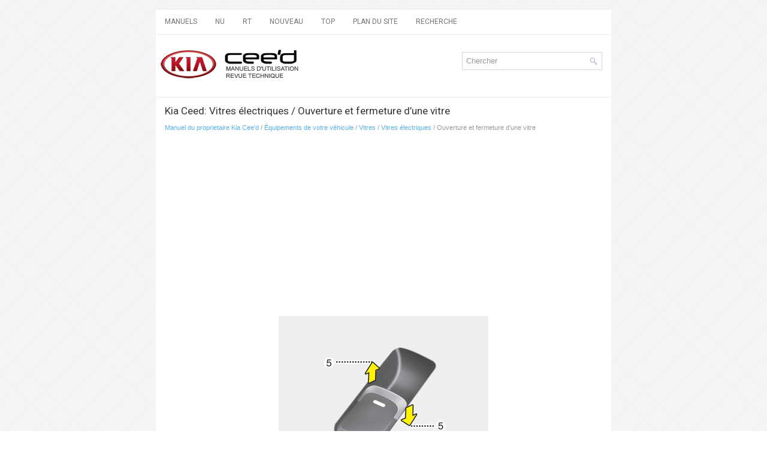

--- FILE ---
content_type: text/html; charset=UTF-8
request_url: http://www.kceedfr.com/ouverture_et_fermeture_dv_une_vitre-99.html
body_size: 4026
content:
<!DOCTYPE html>
<html xmlns="http://www.w3.org/1999/xhtml" lang="en-US">

<head profile="http://gmpg.org/xfn/11">
<meta name="viewport" content="width=device-width; initial-scale=1.0">
<meta http-equiv="Content-Type" content="text/html; charset=utf-8">
<title>Kia Ceed : Ouverture et fermeture d’une vitre : Vitres électriques</title>
<link rel="stylesheet" href="style.css" type="text/css" media="screen, projection">
<link rel="shortcut icon" href="favicon.ico" type="image/x-icon">
<link href="media-queries.css" rel="stylesheet" type="text/css">
<!-- html5.js for IE less than 9 --><!--[if lt IE 9]>
<script src="http://html5shim.googlecode.com/svn/trunk/html5.js"></script>
<![endif]-->
<!-- css3-mediaqueries.js for IE less than 9 --><!--[if lt IE 9]>
<script src="http://css3-mediaqueries-js.googlecode.com/svn/trunk/css3-mediaqueries.js"></script>
<![endif]-->
</head>

<body>

<div class="ceedki_visb">
	<div class="ceedki_tmenu">
		<ul>
			<li><a href="/">Manuels</a></li>
			<li title="Kia Cee'd Notice d'utilisation"><a href="/manuel_du_proprietaire_kia_cee_d-1.html">NU</a></li>
			<li title="Kia Cee'd revue technique automobile"><a href="/revue_technique_kia_cee_d-655.html">RT</a></li>
			<li><a href="/new.html">Nouveau</a></li>
			<li><a href="/top.html">Top</a></li>
			<li><a href="/sitemap.html">Plan du site</a></li>
			<li><a href="/search.php">Recherche</a></li>
		</ul>
	</div>
	<div class="ceedki_tlogo">
		<a href="/">
		<img src="images/logo.png" alt="Kia Cee'd manuels" title="Kia Cee'd manuels"></a>
		<div id="search" title="Tapez et appuyez sur Entrée">
			<form method="get" id="searchform" action="/search.php">
			<input value="Chercher" name="q" id="s" onblur="if (this.value == '')  {this.value = 'Chercher';}" onfocus="if (this.value == 'Chercher') {this.value = '';}" type="text">
		<input type="hidden" name="cx" value="partner-pub-5531416431908099:3048865553" />
    	<input type="hidden" name="cof" value="FORID:11" />
    	<input type="hidden" name="ie" value="UTF-8" />
    	<input src="/images/search.png" style="border:0pt none; vertical-align: top; float:left" type="image">

			</form>
		</div>
	</div>
	<!-- #header -->
	<div class="ceedki_targext">
		<h1>Kia Ceed: Vitres électriques / Ouverture et fermeture d’une vitre</h1>
		<div class="ceedki_way">
			<div style="font-size:11px; text-decoration:none; margin-top:5px;"><a href="manuel_du_proprietaire_kia_cee_d-1.html">Manuel du proprietaire Kia Cee'd</a> / <a href="g_quipements_de_votre_vg_hicule-60.html">Équipements de votre véhicule</a> / <a href="vitres-97.html">Vitres</a> / <a href="vitres_g_lectriques-98.html">Vitres électriques</a> /  Ouverture et fermeture d’une vitre</div></div>
		<p><script async src="//pagead2.googlesyndication.com/pagead/js/adsbygoogle.js"></script>
<!-- kceedfr.com top adaptive -->
<ins class="adsbygoogle"
     style="display:block"
     data-ad-client="ca-pub-5531416431908099"
     data-ad-slot="6086958170"
     data-ad-format="auto"></ins>
<script>
(adsbygoogle = window.adsbygoogle || []).push({});
</script></p>
		<p><p align="center"><img src="images/ouverture_et_fermeture_dv_une_vitre-99/1/page_321.png" border="0"></p>
<p><b>Type A</b></p>
<p>Pour ouvrir ou fermer une vitre, appuyez 
vers le bas ou tirez vers le haut la partie 
avant du commutateur correspondant 
jusqu’à la première position de détente 
(5).</p>
<p align="center"><img src="images/ouverture_et_fermeture_dv_une_vitre-99/1/page_231.png" border="0"></p>
<p><b>Type B - Montée/descente auto d’une 
vitre (le cas échéant)</b></p>
<p>Lorsque vous positionnez momentanément 
le commutateur de vitre électrique 
sur la deuxième position de détente (6), 
la vitre électrique du côté conducteur se 
baisse ou remonte entièrement, même si 
vous n'appuyez pas sur le commutateur. 
Pour arrêter la vitre sur la position 
désirée lorsqu’elle est en fonctionnement, 
tirez ou appuyez sur le bouton, 
puis relâchez-le.</p>
<p><i>✽ REMARQUE</i></p>
<p><i>Si la vitre électrique ne fonctionne pas 
correctement, le système automatique 
des vitres électriques doit être 
réinitialisé comme suit :</i></p>
<p><i>1. Tournez le commutateur d’allumage 
jusqu’à la position ON.</i></p>
<p><i>2. Remontez la vitre et maintenez le 
commutateur de vitre électrique vers 
le haut pendant au moins 1 seconde 
une fois la vitre entièrement fermée.</i></p>
<p><img src="images/ouverture_et_fermeture_dv_une_vitre-99/1/page_337.png" border="0"></p>
<p><b>Inversement automatique 
(pour fenêtre de type B)</b></p>
<p>Si la vitre est bloquée par un objet ou une 
partie du corps pendant qu’elle remonte, 
elle détecte la résistance et interrompt 
son mouvement vers le haut. La vitre 
redescend pendant environ 30 secondes 
(11,8 pouces) pour permettre de 
dégager l’objet.</p>
<p>Si la vitre détecte une résistance pendant 
que le commutateur de vitre électrique est 
tiré de manière prolongée, la vitre 
interrompt son mouvement vers le haut puis 
redescend pendant environ 2,5 secondes 
(1 pouce).Par ailleurs, si le commutateur de 
vitre électrique est à nouveau tiré de 
manière prolongée dans les 5 secondes 
après que la vitre est redescendue grâce au 
système d’inversement automatique des 
vitres, l’inversement automatique ne sera 
pas actionné.</p>
<p><i>✽ REMARQUE</i></p>
<p><i>La fonction d'inversion automatique du 
mouvement est active uniquement 
lorsque vous utilisez la fonction de 
remontée automatique en tirant 
complètement sur le commutateur. Le 
système d’inversement automatique ne 
fonctionnera pas si la vitre remonte à 
l’aide de la position intermédiaire du 
commutateur de vitre électrique.</i></p>
<p><i>AVERTISSEMENT</i></p>
<p><i>Assurez-vous que rien ne gêne la 
remontée de la vitre afin d’éviter 
tout risque de blessure ou 
d’endommagement du véhicule. Si 
un objet de moins de 4 mm (0,16 
pouces) de diamètre est coincé 
entre la vitre et la glissière 
supérieure de la vitre, il se peut que 
l’inversement automatique de la 
vitre ne détecte pas de résistance, 
ne s’arrête pas et ne reparte pas en 
sens inverse.</i></p><ul></ul></table></ul><div style="clear:both"></div><div align="center"><script async src="//pagead2.googlesyndication.com/pagead/js/adsbygoogle.js"></script>
<!-- kceedfr.com bot -->
<ins class="adsbygoogle"
     style="display:inline-block;width:468px;height:60px"
     data-ad-client="ca-pub-5531416431908099"
     data-ad-slot="8493629662"></ins>
<script>
(adsbygoogle = window.adsbygoogle || []).push({});
</script></div>
<div style="width: calc(50% - 6px); margin:3px; float:left">
<h5 style="margin:5px 0"><a href="vitres_g_lectriques-98.html" style="text-decoration:none"><img src="images/previous.png" alt="" border="0" style="float:left; margin-right:3px;"><span>Vitres électriques</span></a></h5>
   Le contacteur d’allumage doit être en 
position ON pour que les vitres 
électriques fonctionnent.
Il existe un commutateur de vitre 
électrique qui commande la vitre pour 
chaque porte. Le c ...
   </p></div>
<div style="width: calc(50% - 6px); margin:3px; float:left">
<h5 style="margin:5px 0"><a href="bouton_de_verrouillage_des_vitres_g_lectriques_pour_les_5_portes_et_remorque_-100.html" style="text-decoration:none"><img src="images/next.png" alt="" border="0" style="float:right; margin-left:3px;"><span>Bouton de verrouillage des vitres 
électriques (pour les 5 portes et 
remorque)</span></a></h5>
   
interrupteurs de lève-vitres électriques 
sur les portes des passagers arrière 
en appuyant sur l'interrupteur de 
verrouillage (lock).
Quand l'interrupteur de verrouillage est 
activé :
 ...
   </p></div>
<div style="clear:both"></div><div style="margin-top:0px;">
   <h5 style="margin:5px 0">Autres materiaux:</h5><p><a href="informations_gg_ng_rales-967.html"><span>Revue Technique Kia Cee'd: Informations générales</span></a><br>
   
	
		Généralités
	


	Le système de retenue supplémentaire (SRS) est conçu pour complémenter les ceintures 
	de sécurité afin de diminuer le risque ou la gravité des blessures pouvant être 
	occasionnées au conducteur et au passager en activant et en déployant les coussins 
	go ...
   </p><p><a href="commande_de_lv_admission_dv_air-306.html"><span>Manuel du proprietaire Kia Cee'd: Commande de l’admission d’air</span></a><br>
   
Elle permet de sélectionner la position air 
extérieur (frais) ou air recyclé.
Pour modifier la position de la 
commande d’admission d’air, appuyez 
sur le bouton de commande.
Position air recyclé

En sélectionnant la 
position d’air recyclé, l’air 
se trouvant dans l’habi ...
   </p></div>
<script>
// <!--
document.write('<iframe src="counter.php?id=99" width=0 height=0 marginwidth=0 marginheight=0 scrolling=no frameborder=0></iframe>');
// -->

</script>
</p>
	</div>
	<!-- #main -->
	<div class="ceedki_lastfoot">
		© 2016-2026 Kopyright www.kceedfr.com<br />
		<!--LiveInternet counter--><script type="text/javascript"><!--
document.write("<img  style='border:0' src='http://counter.yadro.ru/hit?t14.5;r"+
escape(document.referrer)+((typeof(screen)=="undefined")?"":
";s"+screen.width+"*"+screen.height+"*"+(screen.colorDepth?
screen.colorDepth:screen.pixelDepth))+";u"+escape(document.URL)+
";h"+escape(document.title.substring(0,80))+";"+Math.random()+
"' alt='' title='' "+
"border=0 width=88 height=31>")//--></script><!--/LiveInternet-->
<div style="width:0; height:0;">
<!--LiveInternet counter--><img id="licnt164C" width="0" height="0" style="border:0" 
title="LiveInternet: показане число відвідувачів за сьогодні"
src="[data-uri]"
alt=""/><script>(function(d,s){d.getElementById("licnt164C").src=
"https://counter.yadro.ru/hit;kiasites?t25.1;r"+escape(d.referrer)+
((typeof(s)=="undefined")?"":";s"+s.width+"*"+s.height+"*"+
(s.colorDepth?s.colorDepth:s.pixelDepth))+";u"+escape(d.URL)+
";h"+escape(d.title.substring(0,150))+";"+Math.random()})
(document,screen)</script><!--/LiveInternet-->
</div> </div>
</div>

</body>

</html>


--- FILE ---
content_type: text/html; charset=utf-8
request_url: https://www.google.com/recaptcha/api2/aframe
body_size: 267
content:
<!DOCTYPE HTML><html><head><meta http-equiv="content-type" content="text/html; charset=UTF-8"></head><body><script nonce="Y--hQkeIS5AMfoABg-86Dw">/** Anti-fraud and anti-abuse applications only. See google.com/recaptcha */ try{var clients={'sodar':'https://pagead2.googlesyndication.com/pagead/sodar?'};window.addEventListener("message",function(a){try{if(a.source===window.parent){var b=JSON.parse(a.data);var c=clients[b['id']];if(c){var d=document.createElement('img');d.src=c+b['params']+'&rc='+(localStorage.getItem("rc::a")?sessionStorage.getItem("rc::b"):"");window.document.body.appendChild(d);sessionStorage.setItem("rc::e",parseInt(sessionStorage.getItem("rc::e")||0)+1);localStorage.setItem("rc::h",'1768869729864');}}}catch(b){}});window.parent.postMessage("_grecaptcha_ready", "*");}catch(b){}</script></body></html>